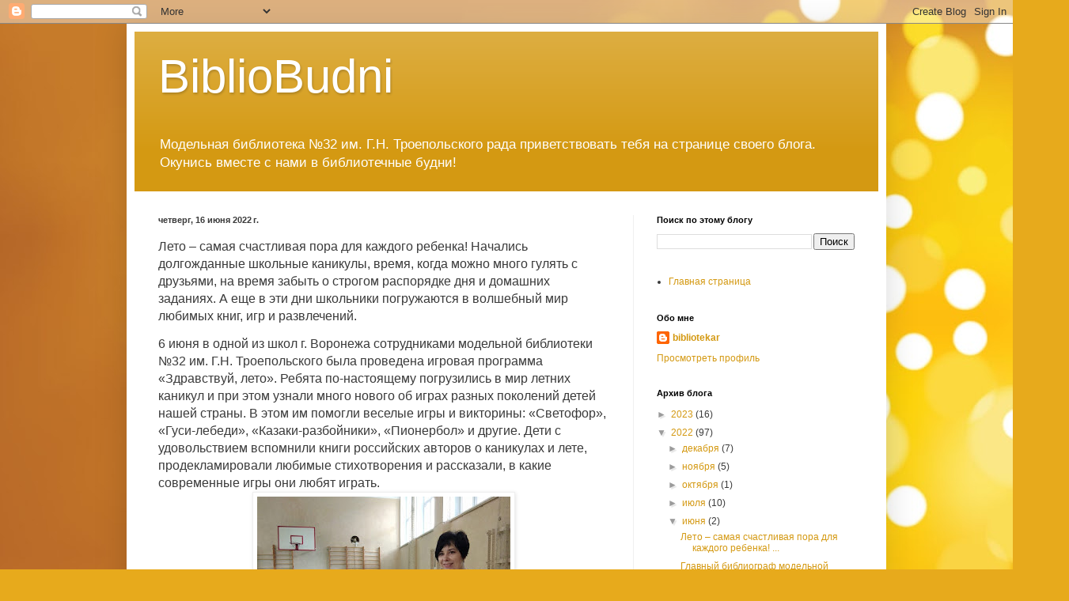

--- FILE ---
content_type: text/html; charset=UTF-8
request_url: https://bibliobudni.blogspot.com/b/stats?style=BLACK_TRANSPARENT&timeRange=ALL_TIME&token=APq4FmB6XALvcfPutNpGemsYimd8oX6W4ZYzE7M7Ei9Du-67K2gMNbYGNuQwS1QYeRbcBnDz_IT1Z-S-uAFqpHR8IQJQV_rTEA
body_size: -13
content:
{"total":150290,"sparklineOptions":{"backgroundColor":{"fillOpacity":0.1,"fill":"#000000"},"series":[{"areaOpacity":0.3,"color":"#202020"}]},"sparklineData":[[0,9],[1,11],[2,88],[3,26],[4,28],[5,27],[6,21],[7,20],[8,53],[9,24],[10,25],[11,8],[12,95],[13,28],[14,10],[15,15],[16,40],[17,59],[18,18],[19,38],[20,10],[21,9],[22,23],[23,17],[24,13],[25,8],[26,19],[27,12],[28,13],[29,4]],"nextTickMs":900000}